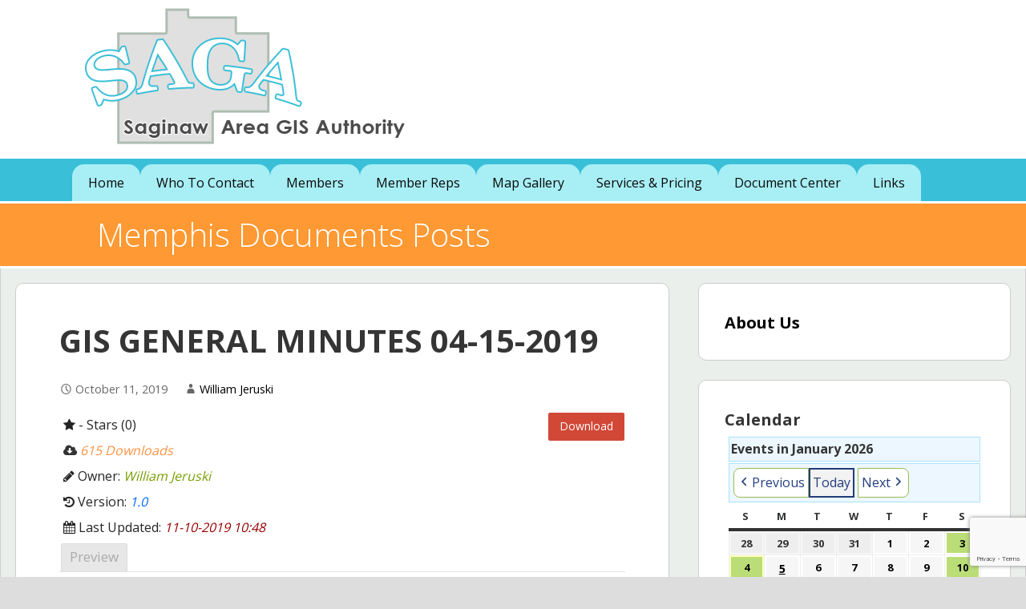

--- FILE ---
content_type: text/html; charset=utf-8
request_url: https://www.google.com/recaptcha/api2/anchor?ar=1&k=6LfCZMYZAAAAACvTVzAO30lDKvltTN9EMt4J1RJc&co=aHR0cHM6Ly93d3cuc2FnYWdpcy5vcmc6NDQz&hl=en&v=7gg7H51Q-naNfhmCP3_R47ho&size=invisible&anchor-ms=20000&execute-ms=30000&cb=4jqll2cdaky
body_size: 48180
content:
<!DOCTYPE HTML><html dir="ltr" lang="en"><head><meta http-equiv="Content-Type" content="text/html; charset=UTF-8">
<meta http-equiv="X-UA-Compatible" content="IE=edge">
<title>reCAPTCHA</title>
<style type="text/css">
/* cyrillic-ext */
@font-face {
  font-family: 'Roboto';
  font-style: normal;
  font-weight: 400;
  font-stretch: 100%;
  src: url(//fonts.gstatic.com/s/roboto/v48/KFO7CnqEu92Fr1ME7kSn66aGLdTylUAMa3GUBHMdazTgWw.woff2) format('woff2');
  unicode-range: U+0460-052F, U+1C80-1C8A, U+20B4, U+2DE0-2DFF, U+A640-A69F, U+FE2E-FE2F;
}
/* cyrillic */
@font-face {
  font-family: 'Roboto';
  font-style: normal;
  font-weight: 400;
  font-stretch: 100%;
  src: url(//fonts.gstatic.com/s/roboto/v48/KFO7CnqEu92Fr1ME7kSn66aGLdTylUAMa3iUBHMdazTgWw.woff2) format('woff2');
  unicode-range: U+0301, U+0400-045F, U+0490-0491, U+04B0-04B1, U+2116;
}
/* greek-ext */
@font-face {
  font-family: 'Roboto';
  font-style: normal;
  font-weight: 400;
  font-stretch: 100%;
  src: url(//fonts.gstatic.com/s/roboto/v48/KFO7CnqEu92Fr1ME7kSn66aGLdTylUAMa3CUBHMdazTgWw.woff2) format('woff2');
  unicode-range: U+1F00-1FFF;
}
/* greek */
@font-face {
  font-family: 'Roboto';
  font-style: normal;
  font-weight: 400;
  font-stretch: 100%;
  src: url(//fonts.gstatic.com/s/roboto/v48/KFO7CnqEu92Fr1ME7kSn66aGLdTylUAMa3-UBHMdazTgWw.woff2) format('woff2');
  unicode-range: U+0370-0377, U+037A-037F, U+0384-038A, U+038C, U+038E-03A1, U+03A3-03FF;
}
/* math */
@font-face {
  font-family: 'Roboto';
  font-style: normal;
  font-weight: 400;
  font-stretch: 100%;
  src: url(//fonts.gstatic.com/s/roboto/v48/KFO7CnqEu92Fr1ME7kSn66aGLdTylUAMawCUBHMdazTgWw.woff2) format('woff2');
  unicode-range: U+0302-0303, U+0305, U+0307-0308, U+0310, U+0312, U+0315, U+031A, U+0326-0327, U+032C, U+032F-0330, U+0332-0333, U+0338, U+033A, U+0346, U+034D, U+0391-03A1, U+03A3-03A9, U+03B1-03C9, U+03D1, U+03D5-03D6, U+03F0-03F1, U+03F4-03F5, U+2016-2017, U+2034-2038, U+203C, U+2040, U+2043, U+2047, U+2050, U+2057, U+205F, U+2070-2071, U+2074-208E, U+2090-209C, U+20D0-20DC, U+20E1, U+20E5-20EF, U+2100-2112, U+2114-2115, U+2117-2121, U+2123-214F, U+2190, U+2192, U+2194-21AE, U+21B0-21E5, U+21F1-21F2, U+21F4-2211, U+2213-2214, U+2216-22FF, U+2308-230B, U+2310, U+2319, U+231C-2321, U+2336-237A, U+237C, U+2395, U+239B-23B7, U+23D0, U+23DC-23E1, U+2474-2475, U+25AF, U+25B3, U+25B7, U+25BD, U+25C1, U+25CA, U+25CC, U+25FB, U+266D-266F, U+27C0-27FF, U+2900-2AFF, U+2B0E-2B11, U+2B30-2B4C, U+2BFE, U+3030, U+FF5B, U+FF5D, U+1D400-1D7FF, U+1EE00-1EEFF;
}
/* symbols */
@font-face {
  font-family: 'Roboto';
  font-style: normal;
  font-weight: 400;
  font-stretch: 100%;
  src: url(//fonts.gstatic.com/s/roboto/v48/KFO7CnqEu92Fr1ME7kSn66aGLdTylUAMaxKUBHMdazTgWw.woff2) format('woff2');
  unicode-range: U+0001-000C, U+000E-001F, U+007F-009F, U+20DD-20E0, U+20E2-20E4, U+2150-218F, U+2190, U+2192, U+2194-2199, U+21AF, U+21E6-21F0, U+21F3, U+2218-2219, U+2299, U+22C4-22C6, U+2300-243F, U+2440-244A, U+2460-24FF, U+25A0-27BF, U+2800-28FF, U+2921-2922, U+2981, U+29BF, U+29EB, U+2B00-2BFF, U+4DC0-4DFF, U+FFF9-FFFB, U+10140-1018E, U+10190-1019C, U+101A0, U+101D0-101FD, U+102E0-102FB, U+10E60-10E7E, U+1D2C0-1D2D3, U+1D2E0-1D37F, U+1F000-1F0FF, U+1F100-1F1AD, U+1F1E6-1F1FF, U+1F30D-1F30F, U+1F315, U+1F31C, U+1F31E, U+1F320-1F32C, U+1F336, U+1F378, U+1F37D, U+1F382, U+1F393-1F39F, U+1F3A7-1F3A8, U+1F3AC-1F3AF, U+1F3C2, U+1F3C4-1F3C6, U+1F3CA-1F3CE, U+1F3D4-1F3E0, U+1F3ED, U+1F3F1-1F3F3, U+1F3F5-1F3F7, U+1F408, U+1F415, U+1F41F, U+1F426, U+1F43F, U+1F441-1F442, U+1F444, U+1F446-1F449, U+1F44C-1F44E, U+1F453, U+1F46A, U+1F47D, U+1F4A3, U+1F4B0, U+1F4B3, U+1F4B9, U+1F4BB, U+1F4BF, U+1F4C8-1F4CB, U+1F4D6, U+1F4DA, U+1F4DF, U+1F4E3-1F4E6, U+1F4EA-1F4ED, U+1F4F7, U+1F4F9-1F4FB, U+1F4FD-1F4FE, U+1F503, U+1F507-1F50B, U+1F50D, U+1F512-1F513, U+1F53E-1F54A, U+1F54F-1F5FA, U+1F610, U+1F650-1F67F, U+1F687, U+1F68D, U+1F691, U+1F694, U+1F698, U+1F6AD, U+1F6B2, U+1F6B9-1F6BA, U+1F6BC, U+1F6C6-1F6CF, U+1F6D3-1F6D7, U+1F6E0-1F6EA, U+1F6F0-1F6F3, U+1F6F7-1F6FC, U+1F700-1F7FF, U+1F800-1F80B, U+1F810-1F847, U+1F850-1F859, U+1F860-1F887, U+1F890-1F8AD, U+1F8B0-1F8BB, U+1F8C0-1F8C1, U+1F900-1F90B, U+1F93B, U+1F946, U+1F984, U+1F996, U+1F9E9, U+1FA00-1FA6F, U+1FA70-1FA7C, U+1FA80-1FA89, U+1FA8F-1FAC6, U+1FACE-1FADC, U+1FADF-1FAE9, U+1FAF0-1FAF8, U+1FB00-1FBFF;
}
/* vietnamese */
@font-face {
  font-family: 'Roboto';
  font-style: normal;
  font-weight: 400;
  font-stretch: 100%;
  src: url(//fonts.gstatic.com/s/roboto/v48/KFO7CnqEu92Fr1ME7kSn66aGLdTylUAMa3OUBHMdazTgWw.woff2) format('woff2');
  unicode-range: U+0102-0103, U+0110-0111, U+0128-0129, U+0168-0169, U+01A0-01A1, U+01AF-01B0, U+0300-0301, U+0303-0304, U+0308-0309, U+0323, U+0329, U+1EA0-1EF9, U+20AB;
}
/* latin-ext */
@font-face {
  font-family: 'Roboto';
  font-style: normal;
  font-weight: 400;
  font-stretch: 100%;
  src: url(//fonts.gstatic.com/s/roboto/v48/KFO7CnqEu92Fr1ME7kSn66aGLdTylUAMa3KUBHMdazTgWw.woff2) format('woff2');
  unicode-range: U+0100-02BA, U+02BD-02C5, U+02C7-02CC, U+02CE-02D7, U+02DD-02FF, U+0304, U+0308, U+0329, U+1D00-1DBF, U+1E00-1E9F, U+1EF2-1EFF, U+2020, U+20A0-20AB, U+20AD-20C0, U+2113, U+2C60-2C7F, U+A720-A7FF;
}
/* latin */
@font-face {
  font-family: 'Roboto';
  font-style: normal;
  font-weight: 400;
  font-stretch: 100%;
  src: url(//fonts.gstatic.com/s/roboto/v48/KFO7CnqEu92Fr1ME7kSn66aGLdTylUAMa3yUBHMdazQ.woff2) format('woff2');
  unicode-range: U+0000-00FF, U+0131, U+0152-0153, U+02BB-02BC, U+02C6, U+02DA, U+02DC, U+0304, U+0308, U+0329, U+2000-206F, U+20AC, U+2122, U+2191, U+2193, U+2212, U+2215, U+FEFF, U+FFFD;
}
/* cyrillic-ext */
@font-face {
  font-family: 'Roboto';
  font-style: normal;
  font-weight: 500;
  font-stretch: 100%;
  src: url(//fonts.gstatic.com/s/roboto/v48/KFO7CnqEu92Fr1ME7kSn66aGLdTylUAMa3GUBHMdazTgWw.woff2) format('woff2');
  unicode-range: U+0460-052F, U+1C80-1C8A, U+20B4, U+2DE0-2DFF, U+A640-A69F, U+FE2E-FE2F;
}
/* cyrillic */
@font-face {
  font-family: 'Roboto';
  font-style: normal;
  font-weight: 500;
  font-stretch: 100%;
  src: url(//fonts.gstatic.com/s/roboto/v48/KFO7CnqEu92Fr1ME7kSn66aGLdTylUAMa3iUBHMdazTgWw.woff2) format('woff2');
  unicode-range: U+0301, U+0400-045F, U+0490-0491, U+04B0-04B1, U+2116;
}
/* greek-ext */
@font-face {
  font-family: 'Roboto';
  font-style: normal;
  font-weight: 500;
  font-stretch: 100%;
  src: url(//fonts.gstatic.com/s/roboto/v48/KFO7CnqEu92Fr1ME7kSn66aGLdTylUAMa3CUBHMdazTgWw.woff2) format('woff2');
  unicode-range: U+1F00-1FFF;
}
/* greek */
@font-face {
  font-family: 'Roboto';
  font-style: normal;
  font-weight: 500;
  font-stretch: 100%;
  src: url(//fonts.gstatic.com/s/roboto/v48/KFO7CnqEu92Fr1ME7kSn66aGLdTylUAMa3-UBHMdazTgWw.woff2) format('woff2');
  unicode-range: U+0370-0377, U+037A-037F, U+0384-038A, U+038C, U+038E-03A1, U+03A3-03FF;
}
/* math */
@font-face {
  font-family: 'Roboto';
  font-style: normal;
  font-weight: 500;
  font-stretch: 100%;
  src: url(//fonts.gstatic.com/s/roboto/v48/KFO7CnqEu92Fr1ME7kSn66aGLdTylUAMawCUBHMdazTgWw.woff2) format('woff2');
  unicode-range: U+0302-0303, U+0305, U+0307-0308, U+0310, U+0312, U+0315, U+031A, U+0326-0327, U+032C, U+032F-0330, U+0332-0333, U+0338, U+033A, U+0346, U+034D, U+0391-03A1, U+03A3-03A9, U+03B1-03C9, U+03D1, U+03D5-03D6, U+03F0-03F1, U+03F4-03F5, U+2016-2017, U+2034-2038, U+203C, U+2040, U+2043, U+2047, U+2050, U+2057, U+205F, U+2070-2071, U+2074-208E, U+2090-209C, U+20D0-20DC, U+20E1, U+20E5-20EF, U+2100-2112, U+2114-2115, U+2117-2121, U+2123-214F, U+2190, U+2192, U+2194-21AE, U+21B0-21E5, U+21F1-21F2, U+21F4-2211, U+2213-2214, U+2216-22FF, U+2308-230B, U+2310, U+2319, U+231C-2321, U+2336-237A, U+237C, U+2395, U+239B-23B7, U+23D0, U+23DC-23E1, U+2474-2475, U+25AF, U+25B3, U+25B7, U+25BD, U+25C1, U+25CA, U+25CC, U+25FB, U+266D-266F, U+27C0-27FF, U+2900-2AFF, U+2B0E-2B11, U+2B30-2B4C, U+2BFE, U+3030, U+FF5B, U+FF5D, U+1D400-1D7FF, U+1EE00-1EEFF;
}
/* symbols */
@font-face {
  font-family: 'Roboto';
  font-style: normal;
  font-weight: 500;
  font-stretch: 100%;
  src: url(//fonts.gstatic.com/s/roboto/v48/KFO7CnqEu92Fr1ME7kSn66aGLdTylUAMaxKUBHMdazTgWw.woff2) format('woff2');
  unicode-range: U+0001-000C, U+000E-001F, U+007F-009F, U+20DD-20E0, U+20E2-20E4, U+2150-218F, U+2190, U+2192, U+2194-2199, U+21AF, U+21E6-21F0, U+21F3, U+2218-2219, U+2299, U+22C4-22C6, U+2300-243F, U+2440-244A, U+2460-24FF, U+25A0-27BF, U+2800-28FF, U+2921-2922, U+2981, U+29BF, U+29EB, U+2B00-2BFF, U+4DC0-4DFF, U+FFF9-FFFB, U+10140-1018E, U+10190-1019C, U+101A0, U+101D0-101FD, U+102E0-102FB, U+10E60-10E7E, U+1D2C0-1D2D3, U+1D2E0-1D37F, U+1F000-1F0FF, U+1F100-1F1AD, U+1F1E6-1F1FF, U+1F30D-1F30F, U+1F315, U+1F31C, U+1F31E, U+1F320-1F32C, U+1F336, U+1F378, U+1F37D, U+1F382, U+1F393-1F39F, U+1F3A7-1F3A8, U+1F3AC-1F3AF, U+1F3C2, U+1F3C4-1F3C6, U+1F3CA-1F3CE, U+1F3D4-1F3E0, U+1F3ED, U+1F3F1-1F3F3, U+1F3F5-1F3F7, U+1F408, U+1F415, U+1F41F, U+1F426, U+1F43F, U+1F441-1F442, U+1F444, U+1F446-1F449, U+1F44C-1F44E, U+1F453, U+1F46A, U+1F47D, U+1F4A3, U+1F4B0, U+1F4B3, U+1F4B9, U+1F4BB, U+1F4BF, U+1F4C8-1F4CB, U+1F4D6, U+1F4DA, U+1F4DF, U+1F4E3-1F4E6, U+1F4EA-1F4ED, U+1F4F7, U+1F4F9-1F4FB, U+1F4FD-1F4FE, U+1F503, U+1F507-1F50B, U+1F50D, U+1F512-1F513, U+1F53E-1F54A, U+1F54F-1F5FA, U+1F610, U+1F650-1F67F, U+1F687, U+1F68D, U+1F691, U+1F694, U+1F698, U+1F6AD, U+1F6B2, U+1F6B9-1F6BA, U+1F6BC, U+1F6C6-1F6CF, U+1F6D3-1F6D7, U+1F6E0-1F6EA, U+1F6F0-1F6F3, U+1F6F7-1F6FC, U+1F700-1F7FF, U+1F800-1F80B, U+1F810-1F847, U+1F850-1F859, U+1F860-1F887, U+1F890-1F8AD, U+1F8B0-1F8BB, U+1F8C0-1F8C1, U+1F900-1F90B, U+1F93B, U+1F946, U+1F984, U+1F996, U+1F9E9, U+1FA00-1FA6F, U+1FA70-1FA7C, U+1FA80-1FA89, U+1FA8F-1FAC6, U+1FACE-1FADC, U+1FADF-1FAE9, U+1FAF0-1FAF8, U+1FB00-1FBFF;
}
/* vietnamese */
@font-face {
  font-family: 'Roboto';
  font-style: normal;
  font-weight: 500;
  font-stretch: 100%;
  src: url(//fonts.gstatic.com/s/roboto/v48/KFO7CnqEu92Fr1ME7kSn66aGLdTylUAMa3OUBHMdazTgWw.woff2) format('woff2');
  unicode-range: U+0102-0103, U+0110-0111, U+0128-0129, U+0168-0169, U+01A0-01A1, U+01AF-01B0, U+0300-0301, U+0303-0304, U+0308-0309, U+0323, U+0329, U+1EA0-1EF9, U+20AB;
}
/* latin-ext */
@font-face {
  font-family: 'Roboto';
  font-style: normal;
  font-weight: 500;
  font-stretch: 100%;
  src: url(//fonts.gstatic.com/s/roboto/v48/KFO7CnqEu92Fr1ME7kSn66aGLdTylUAMa3KUBHMdazTgWw.woff2) format('woff2');
  unicode-range: U+0100-02BA, U+02BD-02C5, U+02C7-02CC, U+02CE-02D7, U+02DD-02FF, U+0304, U+0308, U+0329, U+1D00-1DBF, U+1E00-1E9F, U+1EF2-1EFF, U+2020, U+20A0-20AB, U+20AD-20C0, U+2113, U+2C60-2C7F, U+A720-A7FF;
}
/* latin */
@font-face {
  font-family: 'Roboto';
  font-style: normal;
  font-weight: 500;
  font-stretch: 100%;
  src: url(//fonts.gstatic.com/s/roboto/v48/KFO7CnqEu92Fr1ME7kSn66aGLdTylUAMa3yUBHMdazQ.woff2) format('woff2');
  unicode-range: U+0000-00FF, U+0131, U+0152-0153, U+02BB-02BC, U+02C6, U+02DA, U+02DC, U+0304, U+0308, U+0329, U+2000-206F, U+20AC, U+2122, U+2191, U+2193, U+2212, U+2215, U+FEFF, U+FFFD;
}
/* cyrillic-ext */
@font-face {
  font-family: 'Roboto';
  font-style: normal;
  font-weight: 900;
  font-stretch: 100%;
  src: url(//fonts.gstatic.com/s/roboto/v48/KFO7CnqEu92Fr1ME7kSn66aGLdTylUAMa3GUBHMdazTgWw.woff2) format('woff2');
  unicode-range: U+0460-052F, U+1C80-1C8A, U+20B4, U+2DE0-2DFF, U+A640-A69F, U+FE2E-FE2F;
}
/* cyrillic */
@font-face {
  font-family: 'Roboto';
  font-style: normal;
  font-weight: 900;
  font-stretch: 100%;
  src: url(//fonts.gstatic.com/s/roboto/v48/KFO7CnqEu92Fr1ME7kSn66aGLdTylUAMa3iUBHMdazTgWw.woff2) format('woff2');
  unicode-range: U+0301, U+0400-045F, U+0490-0491, U+04B0-04B1, U+2116;
}
/* greek-ext */
@font-face {
  font-family: 'Roboto';
  font-style: normal;
  font-weight: 900;
  font-stretch: 100%;
  src: url(//fonts.gstatic.com/s/roboto/v48/KFO7CnqEu92Fr1ME7kSn66aGLdTylUAMa3CUBHMdazTgWw.woff2) format('woff2');
  unicode-range: U+1F00-1FFF;
}
/* greek */
@font-face {
  font-family: 'Roboto';
  font-style: normal;
  font-weight: 900;
  font-stretch: 100%;
  src: url(//fonts.gstatic.com/s/roboto/v48/KFO7CnqEu92Fr1ME7kSn66aGLdTylUAMa3-UBHMdazTgWw.woff2) format('woff2');
  unicode-range: U+0370-0377, U+037A-037F, U+0384-038A, U+038C, U+038E-03A1, U+03A3-03FF;
}
/* math */
@font-face {
  font-family: 'Roboto';
  font-style: normal;
  font-weight: 900;
  font-stretch: 100%;
  src: url(//fonts.gstatic.com/s/roboto/v48/KFO7CnqEu92Fr1ME7kSn66aGLdTylUAMawCUBHMdazTgWw.woff2) format('woff2');
  unicode-range: U+0302-0303, U+0305, U+0307-0308, U+0310, U+0312, U+0315, U+031A, U+0326-0327, U+032C, U+032F-0330, U+0332-0333, U+0338, U+033A, U+0346, U+034D, U+0391-03A1, U+03A3-03A9, U+03B1-03C9, U+03D1, U+03D5-03D6, U+03F0-03F1, U+03F4-03F5, U+2016-2017, U+2034-2038, U+203C, U+2040, U+2043, U+2047, U+2050, U+2057, U+205F, U+2070-2071, U+2074-208E, U+2090-209C, U+20D0-20DC, U+20E1, U+20E5-20EF, U+2100-2112, U+2114-2115, U+2117-2121, U+2123-214F, U+2190, U+2192, U+2194-21AE, U+21B0-21E5, U+21F1-21F2, U+21F4-2211, U+2213-2214, U+2216-22FF, U+2308-230B, U+2310, U+2319, U+231C-2321, U+2336-237A, U+237C, U+2395, U+239B-23B7, U+23D0, U+23DC-23E1, U+2474-2475, U+25AF, U+25B3, U+25B7, U+25BD, U+25C1, U+25CA, U+25CC, U+25FB, U+266D-266F, U+27C0-27FF, U+2900-2AFF, U+2B0E-2B11, U+2B30-2B4C, U+2BFE, U+3030, U+FF5B, U+FF5D, U+1D400-1D7FF, U+1EE00-1EEFF;
}
/* symbols */
@font-face {
  font-family: 'Roboto';
  font-style: normal;
  font-weight: 900;
  font-stretch: 100%;
  src: url(//fonts.gstatic.com/s/roboto/v48/KFO7CnqEu92Fr1ME7kSn66aGLdTylUAMaxKUBHMdazTgWw.woff2) format('woff2');
  unicode-range: U+0001-000C, U+000E-001F, U+007F-009F, U+20DD-20E0, U+20E2-20E4, U+2150-218F, U+2190, U+2192, U+2194-2199, U+21AF, U+21E6-21F0, U+21F3, U+2218-2219, U+2299, U+22C4-22C6, U+2300-243F, U+2440-244A, U+2460-24FF, U+25A0-27BF, U+2800-28FF, U+2921-2922, U+2981, U+29BF, U+29EB, U+2B00-2BFF, U+4DC0-4DFF, U+FFF9-FFFB, U+10140-1018E, U+10190-1019C, U+101A0, U+101D0-101FD, U+102E0-102FB, U+10E60-10E7E, U+1D2C0-1D2D3, U+1D2E0-1D37F, U+1F000-1F0FF, U+1F100-1F1AD, U+1F1E6-1F1FF, U+1F30D-1F30F, U+1F315, U+1F31C, U+1F31E, U+1F320-1F32C, U+1F336, U+1F378, U+1F37D, U+1F382, U+1F393-1F39F, U+1F3A7-1F3A8, U+1F3AC-1F3AF, U+1F3C2, U+1F3C4-1F3C6, U+1F3CA-1F3CE, U+1F3D4-1F3E0, U+1F3ED, U+1F3F1-1F3F3, U+1F3F5-1F3F7, U+1F408, U+1F415, U+1F41F, U+1F426, U+1F43F, U+1F441-1F442, U+1F444, U+1F446-1F449, U+1F44C-1F44E, U+1F453, U+1F46A, U+1F47D, U+1F4A3, U+1F4B0, U+1F4B3, U+1F4B9, U+1F4BB, U+1F4BF, U+1F4C8-1F4CB, U+1F4D6, U+1F4DA, U+1F4DF, U+1F4E3-1F4E6, U+1F4EA-1F4ED, U+1F4F7, U+1F4F9-1F4FB, U+1F4FD-1F4FE, U+1F503, U+1F507-1F50B, U+1F50D, U+1F512-1F513, U+1F53E-1F54A, U+1F54F-1F5FA, U+1F610, U+1F650-1F67F, U+1F687, U+1F68D, U+1F691, U+1F694, U+1F698, U+1F6AD, U+1F6B2, U+1F6B9-1F6BA, U+1F6BC, U+1F6C6-1F6CF, U+1F6D3-1F6D7, U+1F6E0-1F6EA, U+1F6F0-1F6F3, U+1F6F7-1F6FC, U+1F700-1F7FF, U+1F800-1F80B, U+1F810-1F847, U+1F850-1F859, U+1F860-1F887, U+1F890-1F8AD, U+1F8B0-1F8BB, U+1F8C0-1F8C1, U+1F900-1F90B, U+1F93B, U+1F946, U+1F984, U+1F996, U+1F9E9, U+1FA00-1FA6F, U+1FA70-1FA7C, U+1FA80-1FA89, U+1FA8F-1FAC6, U+1FACE-1FADC, U+1FADF-1FAE9, U+1FAF0-1FAF8, U+1FB00-1FBFF;
}
/* vietnamese */
@font-face {
  font-family: 'Roboto';
  font-style: normal;
  font-weight: 900;
  font-stretch: 100%;
  src: url(//fonts.gstatic.com/s/roboto/v48/KFO7CnqEu92Fr1ME7kSn66aGLdTylUAMa3OUBHMdazTgWw.woff2) format('woff2');
  unicode-range: U+0102-0103, U+0110-0111, U+0128-0129, U+0168-0169, U+01A0-01A1, U+01AF-01B0, U+0300-0301, U+0303-0304, U+0308-0309, U+0323, U+0329, U+1EA0-1EF9, U+20AB;
}
/* latin-ext */
@font-face {
  font-family: 'Roboto';
  font-style: normal;
  font-weight: 900;
  font-stretch: 100%;
  src: url(//fonts.gstatic.com/s/roboto/v48/KFO7CnqEu92Fr1ME7kSn66aGLdTylUAMa3KUBHMdazTgWw.woff2) format('woff2');
  unicode-range: U+0100-02BA, U+02BD-02C5, U+02C7-02CC, U+02CE-02D7, U+02DD-02FF, U+0304, U+0308, U+0329, U+1D00-1DBF, U+1E00-1E9F, U+1EF2-1EFF, U+2020, U+20A0-20AB, U+20AD-20C0, U+2113, U+2C60-2C7F, U+A720-A7FF;
}
/* latin */
@font-face {
  font-family: 'Roboto';
  font-style: normal;
  font-weight: 900;
  font-stretch: 100%;
  src: url(//fonts.gstatic.com/s/roboto/v48/KFO7CnqEu92Fr1ME7kSn66aGLdTylUAMa3yUBHMdazQ.woff2) format('woff2');
  unicode-range: U+0000-00FF, U+0131, U+0152-0153, U+02BB-02BC, U+02C6, U+02DA, U+02DC, U+0304, U+0308, U+0329, U+2000-206F, U+20AC, U+2122, U+2191, U+2193, U+2212, U+2215, U+FEFF, U+FFFD;
}

</style>
<link rel="stylesheet" type="text/css" href="https://www.gstatic.com/recaptcha/releases/7gg7H51Q-naNfhmCP3_R47ho/styles__ltr.css">
<script nonce="q0JmbWvgnAn5LP_UTTqBlg" type="text/javascript">window['__recaptcha_api'] = 'https://www.google.com/recaptcha/api2/';</script>
<script type="text/javascript" src="https://www.gstatic.com/recaptcha/releases/7gg7H51Q-naNfhmCP3_R47ho/recaptcha__en.js" nonce="q0JmbWvgnAn5LP_UTTqBlg">
      
    </script></head>
<body><div id="rc-anchor-alert" class="rc-anchor-alert"></div>
<input type="hidden" id="recaptcha-token" value="[base64]">
<script type="text/javascript" nonce="q0JmbWvgnAn5LP_UTTqBlg">
      recaptcha.anchor.Main.init("[\x22ainput\x22,[\x22bgdata\x22,\x22\x22,\[base64]/[base64]/UltIKytdPWE6KGE8MjA0OD9SW0grK109YT4+NnwxOTI6KChhJjY0NTEyKT09NTUyOTYmJnErMTxoLmxlbmd0aCYmKGguY2hhckNvZGVBdChxKzEpJjY0NTEyKT09NTYzMjA/[base64]/MjU1OlI/[base64]/[base64]/[base64]/[base64]/[base64]/[base64]/[base64]/[base64]/[base64]/[base64]\x22,\[base64]\\u003d\\u003d\x22,\x22XsKew4oaw6fChcO0S8O+wqF+OsKtOMK1eWpww7HDrwXDnsK/wpbCik3Dvl/DoBoLaBkHewA4bcKuwrZSwoFGIxsPw6TCrRl7w63CiUZpwpAPGWLClUYxw4fCl8Kqw7toD3fCmE/Ds8KNKMKpwrDDjFoFIMK2wozDrMK1I1Ifwo3CoMObTcOVwo7Dmx7DkF0BfMK4wrXDqcO/YMKWwpNFw4UcOF/CtsKkGQx8KifCt0TDnsKEw67CmcOtw6nCmcOwZMKqwoHDphTDpCTDm2I/woDDscKtcsK7EcKeJHkdwrMSwoA6eALDggl4w47CmjfCl0h2wobDjSzDt0ZUw5jDsmUOw4gBw67DrCPCmCQ/w6XCmHpjK1ptcVTDmCErK8OOTFXCqMOKW8OcwqFEDcK9wq3CjsOAw6TCoS/CnngBFiIaEnc/w6jDhhFbWC/Cu2hUwpDCksOiw6ZiKcO/[base64]/DlyLDkkvCl8Omwr9KFR7CqmMIwpxaw79Yw7FcJMOtHx1aw7XCuMKQw63CkzLCkgjCm3fClW7CmCBhV8O7A0dCB8KSwr7DgQkBw7PCqijDgcKXJsK0FUXDmcKVw7LCpyvDujI+w5zCngMRQ3NNwr9YK8OZBsK3w5nCpn7CjVrCj8KNWMKBPxpedBwWw6/DrMKbw7LCrWV6WwTDtjI4AsO/TgF7dzPDl0zDshoSwqYZwooxaMK8woJ1w4U7wpl+eMOLeXE9Jg/CoVzCkSUtVwApQxLDrsKOw4k7w7DDs8OQw5tIwoPCqsKZDhFmwqzChCDCtXxgccOJcsKGwprCmsKAwqbCsMOjXWrDrMOjb07DtiFSQWhwwqd9wpokw6fCtcKkwrXCscKtwrEfTg3Ds1kHw5XCgsKjeTR4w5lVw45Nw6bCmsKCw6rDrcO+RQ5Xwrw5wp9caTPCncK/w6YVwox4wr9oQQLDoMK/FDcoMSHCqMKXLcOcwrDDgMOUSsKmw4IZKMK+wqwtwofCscK4XXNfwq0Jw7VmwrEpw4/DpsKQWcK4wpBycR7CpGMnw44LfRY+wq0jw4bDgMO5wrbDsMK0w7wHwrtdDFHDgsKMwpfDuFnCisOjYsKvw5/ChcKnW8KXCsOkbzrDocK/bXTDh8KhLsObdmvClsOQd8OMw6p/QcKNw4nCuW17wo46fjsmwqTDsG3DqcOXwq3DiMKxKx9/[base64]/WMKaO8OZwrgrw4jDs8KQb8KEecKCb8O6EWoqwqDCkcK0MVrCsWTDmsKrcnImRhI0DT3CssO/acOnwod/HsKVw6tqPCXCnw3Co1TCsSDCjcOQeT/Dh8OuI8Ksw5oiYMKAGS3CmcOOLzJlbMKUDRhYw5REc8K2RAHDisOfwrvCnjhFYcKoABAwwqMjw4fCvMOuPMKQQMO5w41ywqnDo8KYw4jDkHk1L8ORwoYawrnDjUEBw6vDrRDCjMOUwp4wwpnDsRjDsWN6wohzQ8Kbw7/CuXvDpMKSw6XDnMOxw40/M8OcwodiHcKRQcKpQsKVwpDDrQwgw7BgUHcdWE0Rdx/[base64]/wrUSK3vCowPDujwEB8K/[base64]/CsRoPwpUCWEXCt3pOwqfCt8OVVi3CgcO+RcOSw7/[base64]/[base64]/CqjglXlDDhMKDw7p9MmYvw5vDuU/Cg8Ktw593w5vCtAvDsjlOc0jDoW/DtkkTEm3CjzXCrsK5wq7CusKnw5sJSMO6UcOBw4zDsyjDjAnChBHCnTvDhn/[base64]/CiC4AZG9VwpnDgMO6KcK5w7gEw7zCo3jCtsO6H0TCscOTwp3ClFo1w7xYwrXCmk/DtcOJwqAtwqEpEgDDqHHCtcODw6g9wobCnsK+wrrCh8KnTAE0wrbDqRsrCnPCucK/OcKkPsK+wr5VQsKxN8Kdwrw6NFFjPThDwofDsF3CgGUqIcOURE3Dq8KkCk/[base64]/[base64]/CvMOvUsOHdsOVOngow4LDrcKCQXhwXMKZwo9uwpTDsXLDuH/DpMOBwrcQZ0U0ZHYUw5Zbw5J6w55Cw6ReEV0LI0jCrAdtwoxOwqFVw5LCrcOCw5LDhyLCiMK+NhjCmz7DocKiw5lEwqsUHB7ChsK3R19FFmpYIAbDn3h0w6HDosOZGcO+CsKhewJyw50pwoTCusOLwrdzTcOUw4t/U8O7w70iw60fJjUZw5DCs8OtwrbCicKFfcO1w58ywonDpMOVwqRgwoMDwqvDpU0wTBjDl8KSacKkw4YdQ8OdTcKVfz3DnMOzBUE9wo7Cr8KsesK4A2bDgRrCo8KiY8KCNMKRdsOtwooIw53Dg2lcw6EffMO/[base64]/Cpk4dGTJQNcKww7rCgxXDt8KOB1cKwoo6woLCtWFdFsKLBSrDggcjw7fCvm8SbMOyw7/[base64]/CuTXCt8KTHxxHGUMZZ01ew7dRw4dWw7nCm8KawqFSw7fDsGzChSjDsxs6J8OtFgJ/[base64]/wqnCuwjCssOXdsO5w5LDuMOSUDPDnzXDoMKuwpQXcBcVw459w7xXw5fDjEvDmzR0PMOWVjEMwqjCgDLClsOEKMKlBMOGGcKyw47CksKew6dCLDZuw5TDl8Ovw6/DicK6w6s0ecKTVsOZw6pnwoLDg2bCoMKdw4fCo3vDrVJgKAnDqsKyw6EDw5DCnRjCv8ORZcKrMcK+w4DDicOSw4JnwrbCuCvDssKbw5rCjFbCs8ONBMOFJsOMQhjCsMKAQMK+Gn1SwrFiwqDDnV/DvcOfw6lAwpAjc1R+w4HDisO3w53DkMObw5vDvsKrw7MdwqRpPsKDTsOvwq7DrsKhw5vDh8OWwr8Nw7/DoB9TaWkHdcOAw4Icw4bCnG7CoS/[base64]/ClsKPZsOlw4PDgWHDiW7Cl8K0PsK/MytLw4PDuMKkwpHCmhM5w6/DvcKpwrcVCcK+RsOGMsO4DAlIZMKYw43CrQx/eMOnCy0/USTCj3HDpsKoFG1uw6LDpXF1wr1lGgzDvSZywrbDogPCknM+YHNLw5DCpmZAZ8KpwqQaw4XDiAUnw5jCmUpSV8OQDcOKHcKtL8ORNx3DpydfworCgGHDg3ZbQcOAwog6wrzDn8KIBsORBHLDlMOHUsOnTMKKw7DDtMOrGh1gN8Odw4zCp3TDkVJRwpoTEsOhwpjDtcK/QD8iccKGw7/[base64]/Ckm3CoMOuwpMmwqRewoZlwpzDqwPDuVjDniLCrBvDqsOrecOvwpfCq8Ouw7vDusOcw4nDnVAvJMOmYVHDuw4xw6vChGNPw5hUM0nCmR7ClHHCu8OpaMOYB8OmQ8O9TThGGVUTwp9/DMK/w5XCuHAIw7UFw6vDvMKePsKDw59Ww7PDuC7CliMbVwHDjRbDsTMkw5J6w4N+cUjCgsOWw73CiMKYw6kOw6XDtcONw6JZwrQFbsObKMOnSMKka8Ovw4bCtcOIw5HDrMKuCEF5CBR5w7jDhsKtEATDj3Q4EsKlasORw4TCgcK2QMO9RMK/wqnDlcO8wonCjMO4CywMw5YXwqlALsOoHMK/UcOuw6ZYa8KoAFLCgWrDnsK4wqkJU1/CgRvDq8KAecO0fsOSK8OLw6B2K8KrVBA0cynDtmLDj8KDw7B2JlbDmTBIVz5HDRIYG8OEwo/CmcOMe8OuZUQPEW/Dr8OLR8O/HMKuwpIrf8O4wo1NGsKMwpobdytXLnouL2Y2asOeKnHCk0nCqQcyw6FAwrfCpsOaOmIxw5JuX8KRwoXDkMKrw7nCncKCw5LDucKoD8ObwosdwrHCjkjDqcKvbsO6X8OAFC7DlUlTw50YesKGwonDh04ZwocFXcO6LSjDo8Kvw65owq3DhkQZw6DCtn86w5/DiRYQwoEhw41/JWHCqsOtP8OJw6AzwrLCksKcwqfDm2PDj8K5NcKJw7LCk8OFUMOSwrfChVHDqsOwT0fDrHYtesOdwrzDvsKpBx0mw4Zmw7BxOiE+H8O8wrnCs8KpworCnm3ChcOww5JGGDfCocK0YMKEw5rCiiENwo7CicO1wpkBWMOrw4Bhc8KaaivClsK7JSrCnF3CknLDkj/DgcOfw6AxwojDgglAE2Vew5bChmLDkBQ/EV4HKsOmTMK0SVLDiMODeEtLfzPDsF/DicK3w4oMwpTCl8KVw6wZw7E3w5rDjBrDlsOTEH/ComnDqW8YwpLCk8KuwqEyBsK4w7TCngJhw4PDqcOVw4MzwoLDt1ZvIcKQZTbCjsOSZsOzw7Blw6E/T1HDmcKoGzHClmdZwo4wHcK4wrnCohXCjcKvwpFHw7zDtCkRwp4/w4LDjxnDhA3Dv8KpwrzCoTHDocO0wp/Cv8Kdw505w43Cu1B8Dn0Vw7tMZMO9R8KDNcKUwqUgSz/CrljDtBXDq8KEDUHDp8KYwqnCsRs0w4jCncOTGgfCtHtCQ8KpbAnDjRUlNw1JMMOyIUQ/ZUrDk1LDjknDvMORw7bDtsOgf8OlOW/DjcKqZEZ2H8KZw5cqBxrDsEl7DMK7w5vCj8OiesONwpPCr3nCpMOtw60TwoXDhQ/Dj8Orw6xmwrETwqfDrcKvOcKCwptVwpHDvmjDoh1gw4DDvQLCoSfDusOsUMO1cMOAI2Nhw791woowwpLDuQ9ZTiknwq9yD8KVP0YqwoPCu0YsES/CisOCRsOZwqwQw5rCqcOua8Odw7DDqcOLaVLDgsKmVsK3w4rDvFwRwog8w6/[base64]/[base64]/DtHnCtg7CuMONw6bCtnM5OXrCrGQTw6rDhcKeJ05yGWbDhj4lV8KKwr/Cq0PCsAHCg8OxwpLCoS7CsmXCssOzw4TDncOwVMObwotJLXciY2jDmGTCvjVuw5HCtcKRfhoCAcOew5XCtl/CkCVswrTCum5zacKWLlbCgXHCocKSNcO7HDbDmsO4TsKTIsO5w4HDqzksCAPDtEAkwqBkwqLDssKJQ8KYScKTNMKOw6zDj8KCwoxCw4pWw7nDgmzDjj0fXRR+w5w/woTCt0hKC0cRXDlCwoUaaGZ9CcOAwpHCqXrCiCIpN8O4w6JQwoEJwrvDgsOgwo00CGfDrcOxI2DCi0wVwpUNwovCv8O/IMK3wrNTwrTCikNNHMO1w4XDqHjDhDLDi8K0w65nwoRGEFdjwoPDp8KLw7bCsBBawovDq8KLwoVvcmRtwp/DjxvCoCNLw7nDsiTDlXB1w5nDgh/Cq18Sw6LCoR/CgMOCKsOtBcKLwrHDtQjCo8OnKMOMUntMwrbDlH3CjcKow6rDn8KCf8OUwpDDoH8aBMKcw4nCpsKkUMOTw7HCvsOhHcKQwptRw5Baah03U8KMGMKcwr1TwrI0w5pCfnNpCDjDhxLDlcOywo8/[base64]/DohpfDAIewprCm8ORV2XDuMK2woZRDMKaw7kZw5bCugnCiMK/dwNJPgUkWsK1Y3oMw7bCnifDtX3CkWjCs8K6w7PDhml1WBQaw7/Di051wqFsw4AVEMOZRQjDmMKUV8ObwpZPb8OnwrjCh8KoQRrCh8KHwp4Ow7/CosO4EzoyVsK2w4/CucOgwoQkBgphFBswwprCqsKxw7vDpMK3UsKhLcOUwrzCmsOeXnIcwrlfwqF/YXRUw6LDuhnCnAhucMO+w4UUClUvwrPDo8K6RXjCrFFXImYXE8K5csOfw7/Dk8OMw6kaD8OPwqrDlsO0wqcyMEIWRsK3w5JSYcKzIz/CtEHDinUWcMK8w6LCkU0/Q1EBwrvDsG8RwpbDrmg9ZF0jLMO8HSYGw7DCp1zDkcK6Q8KMwoDCmVkdw79qRXcuYxTCq8O7wo1hwrHDlsOhZ1RLZcKSagDCsU/DssKLPGVRFmXCoMKkPQVDciZRw64ew7vDp2LDq8KFH8O2aRbCrMODaHTDrsKeAkc1w63CmwHDlsKHw7TCmsKqwqgsw6XClsOSeAbDv2/DrX0mwqMfwpzDjhVgwpDCjAPDhUJfw7bDrHs7H8O3wo3CiQrChWFawrAbwovCv8KYw6MaC0dNfMKvOMKAdcOLwrVXwr7Co8Oqw6JHBF4aTMKzOllRC0cxwpvDpgDCtSZTXB48w7/ChjlXw5/CsHZcwrjDhSnDr8KWf8K+Bw4owqHCi8KlwojDq8Omw43Dr8OswoHCgsKkwrjDl27DpmASw6pKwpDCk2XDusKtXmcLEkojw6JeYX5Bw5RuAsOVaT4LSRXDnsK9w7jDocOtwr0sw5IhwopnQB/DjULCocOacCw4wqxrc8O+b8KMwpAxTcKPwqouwoxlCVZvw5wnwohlY8KHfj7ClmjCtn5gw4zDs8OCw4DChsK+wpLDlCXCjznDgMOcSsOIw57CpcKCBsKlw7/ClhdwwpYoKcK3w70lwp1IwqbCgcKTMcKgwrxFwpgrRzTDiMOZwr3DkRAuwrbDgsO/PsOrwogbwqHDt3XCt8KEwoLCpcOfDQ3DhA7DusOSw4gfwoTDk8KPwqBuw58WKlHDmUXCjnPCp8OVHMKNw7MoLzTDrMOFwrlLCEjDlsKSw5vCg3jCkcOQwoXCnsONTTkocMKbVD7Cr8OjwqEHdMKYw7hzwp8kw6LCusO/GUXCnMK/anAwdMODw6lEVlN3Tl7CiljCgncLwo0pwqZeDT0xUsOewrN+MA3CgRDDqmw3wpFsXRTCtcOUIVLDi8OjeXLCncKBwqFPB3t/aCwlLD3CrMKxw6XDvGTCjMOWVMOjw7wlwr8GaMORw5E+wp/[base64]/H8KEwp/DvcORwpslYUPCs0zCtBc4woErw5LCsMKmXW/DlsOFFVHDtcO3RsKWWRjCtilqw5UPwpbCjD5qMcO+Ml0Awr4BLsKsw4LDjk/[base64]/[base64]/DtXvDhjoZcXLDth1sXcK4JsOwc0XCosOkwoTDg3vCpcOJw5dndC10wpx1w43CgElUw4rDtnMnWGfDh8KrLxJGw71Hwpcjw5PDhS4iwq/DjMKJCxM9MyhZw6ESw43ColMjZ8KrdwYmwr7CpcKTesKIIlnDlMKIJMKowqXDuMKZMTBdc0YXw5nDvwATwpHDsMOQwqrCgMObDiLDjmhKd1ggw6DDmsKdSjVGwp7CsMK8UGAWRcKfKUh9w7kOwo8XHMODw7tMwr/CiAHDi8O4G8OwIVgVPkUVWcOqw40QT8K6wpUMwot0U0Ywwq3Dv2Nbw5DDj2XDpcKCM8K2wppPRcKuHMOvdMOUwoTDv01KwqfCosOBw5oSw7jDvcOIw4/Cp3jCgcOkw4wUDSvDrMO4bQJ8H8Kbwphmw5MwXCh5wokWwrplXzTDnAoRIcKLI8O1VsOYwoIZw4lTwpLDg2B9RWjDtkA0w69zBjVSM8KHw6PDrDVIZ1bCvh3Do8O3FcOTw5PDh8OSdzgTNy8KVxvDlkXCv1nDmS1Fw458w6ZawrZBdjYrL8KdVTZDw4JoPC/CicKpJCzCjsOEVcKvMcOjw4/CisKgwppnw4F3wr1pbcOgRMOmw4HDqsObw6EiH8Kswq9GwpHCicOGB8OEwoMcwrs8QlBWJDhSwojCuMK1XcK+w6ENw7/DscK2GcONw5/CkDrCmDDDlkZnwpYOH8K0wqvDvcK+wpjCqhzDnzUSQ8KnYCsaw4rDqcOvYcOCw4gqwqFCwqfDrFXCucO3OsOUZ3hPwplAw5kPbHEew65Gw7vCmBInw5NWZcOpwp7DjsOiwptqf8K+cg9Xw58pcsO4w7bDpFzDm1glCCdJwowkwqjDl8K6w4/DrMKww5/DksKIccOKwrLDom8nMsKKScKXwpJaw7PDj8KZUX3DrcOIFgXCq8OlS8ONDChCw4XCrgDDq0vDv8Ohw6rDvMKXW1BGecOLw45me0xCw5XDqSpLdsKtw4HCocK3CEjDq29gRwHChyXDv8Kiw5LCugDCkMKYw4zCvHfClgrDrFgNQsOkD1MhHl/[base64]/DjWzClcKQfcKDw5TDqkfClGPDrMOMw5DDrx5qHMK6BH3CpBfDnsObw4XDuTZndlbCqH7DtcKjKsKuw6fDogjCiVjCoVdEw77Ct8KWVFTCiRsXeR/[base64]/DtklQG8KuAhhdB8KfNcKaalIPKAocWsKew7sgw6JHw6XDn8K0NcO+woMSw6rDhFQ/w5lDTsKUwowQSUE9w68iSMOgw7hzG8Knw6TDosO4w5gBwrgCwrR5XW4JN8ONw7UrE8KbwpfDnMKHw7ZGBcKFBhkpwoghasKVw5zDgA4twrvDgGMPwoE3w7bDmMOmwr/DqsKKw57DgFpMwrbCqyAJOiLCl8K6wohjFBhaUFrCsR7Dp19VwrZSwoDDvUUjwqLCnTvDm0HCqMK/OzbCpWfDhCYGdBHCicKXSlBMw7TDvFHCmDTDu0paw6DDlsOYwrfDrzJ7wrUuTsOPGcOIw5/ChcOwUsKoU8OrworDqsK+d8OcCsOiPsOGwqHCrsKUw4UAwq3DuDI9w7w/w6Qjw6U5wrLDmxLDqDXClsOVwpLCsDgKw77DusO2ZjJ9wpLCpGLCpzDCgDjDnFQTw5Iiwqkvw4sDKid2O3RXMMOQO8KAwo8Qw7PDsA9TcWY6woLCq8KjL8O3VxIfwqrCrsOAw63DusOcw5giwrnCgsOFH8KWw57CrcO+NQcjw5rCrmzCnxXCmk/[base64]/CjUbCglgbw4HDtiFcZMKVwq/CqWttw4AiNcKjw4gLGy13WAZAYcKJRnEvTcOkwp0PVWZiw4JPwonDv8K4TsOCw4DDrxHDrsKaEsKQwqAWbsKtw6FLwo0ESsOHZMO7SGHCo3HDolXCjMK2UMOSwqQEQ8K0w7U+dMOiLsOwTCfDlMOKDj7Cmh/CtcKfWjHDhiJpw7Ybwo3Cm8KNGgjDosKkw6tGw7zDm13DtT3DkMKeH1AYX8OoNsOswojDpsKUbMOLdSxJOyYVwo/[base64]/Dk8OBwpJrwoPDkB3DscO6w705XcOkDG3DvMK3wo5ZB8K2OcK9w5FYw5Z/[base64]/Cr1Y4F8K6w7scUMKpZBl3WMOPw5DDlcOhw7LCuGPChsK3woTDvn3Cu1PDoATDoMK3J1PDqxnCuTTDmhxMwrJwwqpIwrDDkTwdwoPCtHVNw6zDnhXCklHCojHDksKnw6g2w43DrcKPMTLCrnPDnwUaH3nDusO8wo/CvsO8EsKdw5wRwqPDrTwDw57CvHd9Y8OWw4bCg8KGHcKawoQrwr/DnsO5X8KAwr/CuXXCv8O+JTxuLhdVw6LCsRzCtsKrwr94w7PDkMKhwr7CisKAw4gtBH0VwrozwpZ2LgUMXcKMLUXCnQ1MR8Ocwroyw6lVwp/[base64]/Cl8Kjw6zDuAbCnsOIJsKXwqZYKhsMVQNxLmJZwr7CicKTXklzw6zDhSolwpRFYMKUw6zCnsKqw4rCtH48cnoPcm0PFW9lw5bDnT8SAMKmw54Hw5LDmxFge8O/JcKwfcKxwoHCgMKAWUsefkPDmTc7N8KONTnDln0AwrLDscOzcsKUw4XDtXXCmsK/woZ2woxcFsKHw6rCiMOUw413w5DDosKEwrDDngvCvAnCtmjCisKhw7vDiz/[base64]/L8KTWcKzXMOgwr4WJhXDq1LDhhoqwrZtwowfBXYnKsKpFMOjMsOMXMOMacOswqnCs1zCucKvw65OcMK7acK3wo4dd8KwYsOnw67DlUJHw4ItRw/DtcK2S8OvDsObwp5Rw5PCg8ObGUUcecKacMKYVsK0cT4+YcKLw7PCkhDDjsOpwo1WOcKEEQ4ca8OOwozCvMOoEsO/w5hBV8OHw4oOUFDDiQjDusOgwopjaMO0w7U5M1xbw6AVDsODPcOKwrUWJ8KUOTZLwr/CjcKEwrZSw7/DnsKSKEfCvUjCkUQIYcKuw40rwo/DtVxjQ0Y+HVwOwrsYDnNaDsOVGW1BFFHCpcOuH8K2wqjCj8Oaw7DDtF4AF8KOw4HDrBtuYMOPw7sFP0zCoj5kamU8w53DlsOVwqnCgmzDiStTO8KXXkspwrrDhnJewoHDlzXCr3dqwrDCrhAdGmXDimF0woDDs2rCisKGw5gYSMKYwqBgJz/DuznCvkkdcMOvw550DMKqHlIsbzZkIUvDkEp+Z8OGF8Kmw7cUCEIiwogRwqDCkHhcO8OucMKlXi7Diw1VZMOSw5XCksK9F8KKwo0iw7nCsihJIntlAMOnGFzCoMK5w7EOOcOgwokZJlwBw7jDkcOrwobDscKqHMKJw6E2d8KkwqbDgArCj8KfC8KSw6Irw73DhBYAcz/Cm8OKPnBBJ8OfOgtEOjrDgBvCtsOvw6PCsVchLSZqBDTClcKeZcK2X2kGwoELd8Kbw6tTGsOER8OgwoFEQHdhwrXDu8ODXBTDrcKYw4tVw7zDuMKow4fDgEXDu8Okwqd5L8KaahjCt8Oow6vDuwNXLsOiw7ZdwqnDlTUTw77DpcKIwo7DqsK0w5o/wp7CusKZwphOJ0RMLkdjZzLDvGJCI2scXRwPwroWw4tFdsKUw4IOJTXDhcOeHcOiwo0ww6s0w4rCgsKdZC1oDkTDkUsWwqDDrgMGw7jDmMORUcKDEjHDnsOvS3/[base64]/M8O4O0HDrS/DtMKTF27Dp8KbHkgcSsKJAC1obsOeHifDqMKXw4gTw5PCl8Ksw6UzwrY6wpTDpWDDr2HCq8KKYsKaCxTCqMKrCkDChsKiJsOawrY8w7xmVF4ww4wZFCLCqcK9w4/Dq3V9wolpRMKYA8OmasKuwrtEGElgw7zDkMK8HMK+w6PDscOKT0labcKDwqTDiMKZwq/Dh8K/ShjDlMOfwqrCqxDDo23CnlYAXTPCmcOWw5EXXcKzw7RAbsOUasOKwrAbbFTDmljCskbClHzDlcOKWCvDvgJyw7fDkDLDoMO1H2FSw4/CisOrw74Uw5Z8FjBfaRo1DMKgw6NMw5k4w6zDmw1Vw6Abw594woE1wq/DlcK8K8OnM3ACLMK3wplcdMO+wrbDgMKGw74BdsOqwqYvDH5jQcOocUjCqsKvwoBpw4J8w77DjMOqUcKAUAbDhcOFw69/P8KmCHlTHMODGRUeYhRYLcOHNVTCpDTDmgx1NgPDsWw8w68lwp4Xwo/DrsKWwqHCusK/c8KbNlzDlF/Dqz8xJsKDDsKATi01w7PDpClTYsKRw51vwr0pwoEfwpUYw6LDt8OebcKrccO7b24BwqFmw5wsw7nDhWk8HnTDtFR0EU4Fw51DK1cMwrBnZy3DvcKbHyYAFEAWw5vChDhIJcKxw7BSw5nCtMOXDDBqwp7DmjguwqcwSXzComBUbcOPw7Zhw4nCssOscMK9Ni/Cti54w7PDq8OYdn0Mwp7CuGxYw6LCqnTDkcOJwp4RL8KvwrBmQMKxJynDr24SwrVuwqYdw7DCq2nDosKjKgjDtTDCll3DkG3Dnx1BwqQkAmbCj3nDuwgDdMORw6/DusKDUBjDtBNWw4LDu8Ofw7V0bnrDmsKQZMK3f8OnwpNAQzXCmcKXMxbDoMK6WGVjEcKuw5PChD7CvcK1w7/Con/CgDoIw7TDmMK0TsOHw4/CmsKNwqrCi2fDsFFYAcOPSn/[base64]/wrcUwp/[base64]/IwFnwpTDmTvDqcKCwobDtsOHwqLDoAfDuRIvw6PCqTbCjV0vw4jCssKBZ8K7w7fDu8OOw48+wqVzw5vClWgsw69jw5NNXcKswr7Cr8OAbsKqwrbCqxnCpcOnwrfCm8KyeFLCjsOBwoM8w6Jew78Lw7Mxw5jDrXnCt8KDwp/DgcKsw6bDscKdw7FlwoXDuj7DsF4TwozDjQHCqcOXQC8ZVRXDlGvCpDYuJWtlw6zCqcKWw6fDmsKdNsONLAsuw4Rbw6FSw5LDlcKkw5pPOcOVcnMdHsO/w7Afw6AmJCt8w6gXfMOSw5xBwpjCssKiwqgfwpnDr8OrQsOuKsKrXcK9wo7DusOSwoBgWjBSKBEdT8OHw5jDu8K/w5fChMObw7EdwoQxEDVdYDrClHl+w4QiFcOywp/ChzPDt8KUQ0LCssKpwrbCssKJJcOQw7zDpsOvw7bDoGvCimc+wrfCkMOXwrM+w68pw6/[base64]/SsOqw6vCh1kUwrbDuCvDi8K4VW3CoF8dcsOYYcOfwoXCjTARasKIJMOdwocLcMKjXiQzAH3Co19UwoPDu8Kvwrc/wphAYXlXCCXCvU3DucK/[base64]/CvcKjwpsnWhJ1wqhzXUjCmcOGwrDDsMOfw7lWwowOEQcXACFiOG9tw68TwrLDnMKaw5XChC7DssOrw4bDpSI+wo1sw40tw5vDuAnCmsKqw6/CvMOvwr/CpSgTdsKJD8Kww55RScKZwrrDnsOMPMK/WcKcwqfDnHopw7dxw6DDu8KeDsOBS3/CjcO1wp9Ow6/DtMOaw5jDoDwLw5vDrMOSw7R5wqbCnlhJwrRQAsKQwrzDicKWZBfDt8ORw5B+f8ORJsONwoXDqjfDnAAxw5LDo3grwq5xDcKZw7wRCcK/ecOmJkltw482SMODS8KQNcKRTsOIU8KlXyAQwqdNwpzCh8OmwqvCvsOyHsKAYcKiU8K+wpnCmARjSMORYcKyP8O5wp87w4/[base64]/DqTHCsDfCmcK1KcO1woQDwrjDq2rDoMKWwqJ1wrXDgMOTI3xGU8OECMKfwoUtwoIUw5QWHUnCnBPDrcKRbgbDsMOWW2dww7VVOcK/w4ETw7BYIXk3w6XDgQzDkSbDoMO9MsO3BHrDtA1jfMKuwrvDi8OLwoLCtTZmCCvDi07CtsOLw7/DgHjCrRDCqMKkdT/DskbDk0bDsRDDjUDCpsKswqoEUMKTVF/[base64]/DlsKwUwLDjcO/w6AsO8K9w5LDocOnw7vCi8KTcMKswocFwrAKwpHCqMO1wrXDhMKYw7DDjMKow4zCt31MNx7Cp8OyTsKNHmlmw5F3wq/CoMOKw53CljPDgcKbw5zCiFhXL3tSClrCuhDDs8KHw7lzwqlBIcKRwpfCs8ONw58uw5Vnw508woZpwqFOJ8OVKsKGNcOpfcKfw5c1NcOUfsO6wrnDgw7Cr8OVSVLCtcOxw79FwqVnU2t0Sw/DqDlPwp/CjcOffBkJwrjCgwvDlg4MVMKtdUB5RBgCE8KEZUcgHMOtMcKZeHvDm8KXSyXDisKXwrZrf0fCk8KKwqnDuWXDqXzDklp7w5XCgcKSDcOqV8Kkf2nDjMO/YsOWwoXCsjrCvxZmwr7CmMKqw6nCo2nDryPDkMOxBcK8JBFNFcK/[base64]/ClsKLP1w5QEYPEMOHShLDusOfMkTDmXUBYsKqwo7Dv8OVw4RHZ8KOIcKcwpYow5MDfG7ChsOPw4jCjsKcXzcPw5IDw4fDn8K0XcKgN8OJf8KCNsOOKiUGwpEqBn4HBW3DiHxHwo/DjAVAw7xeOwUpXMOYAsOXw6ArAcK/[base64]/DkcK7c8K5AihOCnFkwogjw6Alw60sw6/CgjnCpMOMwq53w6knC8OLa17CqydZw6nCmsOaw43DkiXDmWpDQ8KVIMOfP8OBUMOCXV/DhFQFMQ5tS3rDrEh6wpTDgMOCe8KVw4wWTMKXIMKEN8K9Uwt0SQAcBHTDgSEGwrYmw4fDjHVHa8Opw7nDh8OTPcKQw6lQQWktMMKwwpHDgwfDvBXCisOofE5PwqIKwp9pdcK5ahvCoMOrw5rCmQPCqEJ4w6nDkGLDiyfClDpOwrTDlMOlwqcdw5IYZ8KRaH/CtMKcGMKxwpPDtBwNwo3DosObIXMYVsOBA3k1bMOYfWfDt8Kvw4DCo2F9HSwsw7zCmMO/w5BmwpDDkHTCqjtBw4PCoAp+wqUIVmUWbl7DkcKUw5/[base64]/CqFwwIsOVw4fCkcO5w4nDlGoEw6RUCsKLw6NdNjrDjjVXCDJWw44Uwqk+ZsOTaRxWd8KXSkvDl11hZ8OZw50cw7bCrMOmd8Kmw6zDgsKew6A4BxfCh8KfwrLCjnLCp2gqwqY6w4tyw5fDoHrCqMOlNsOxw4o3FcKJSsKkwq84BcO3w4V+w5rDiMKNw7/CtybCgVtjcMOiw4JkIwrCt8KhC8K+AsOnVjVMKFDCtsOjdjwjQsKORsOTw7d7M3vCtlc4IgFYwphww7M7XcKZf8O1w7jDtDjCsFt2RnfDpznDkcKdAsKzUhMcw415ZD7Cm0VZwoctwrnDqsK3MH/[base64]/w59aNsKbwojCg8K4w4jDnnrCqsKCOV9+QWvDv8OGwrI+JxsvwqDCvmtSRcKyw4MPXcOuaErCohfCr0LDm1E6IhzDhMOQwpNiIcKtORDCvcKiOC5WwpTDn8OdwrbDiWHDg2xvw4AofcKcOsOMaCoRwpnCtFnDiMOBGzzDhXYJwoXDocK/wqgiNcO7M3LCisKvW0zDqHZMe8O7I8K7wqrDqcKERsKuL8OXK1Quwr7CssK2wrHDtMKnKRzCvcOgw7xUesKOw6DDhsOxw5FGElbCl8KEN1MacVvCgcOHwo/ChcOvHEQSK8KXOcOUw4BdwodOJCDDosOswrpUwo/ClGPCqnDDssKPb8KNYRk3PcOfwp1ewo/DnzTCisOOf8OYfBjDjMK5XMKbw5UkRyMbDRp7R8OMZ3/CscORN8O8w6DDq8OJNsOUw6I6w5LCgcKDw6hgw5UqJMOyFTc/[base64]/DilXCu3Vuwpd5J8KgfsKpwrR4ThEXdsOBw6RbDMKKKBbDp3bCuSgcUhkGSMKCwrtGXcK7wpVjwpVVwqbCo1t2w5taSxzDi8OkTcOpASvDpCFRCmLCqXHCoMOAAMOSLRoQVF3Dl8OOwqHDij/[base64]/RX3DgsOtwpbCjHfDiy1gw4zCnMKxIcKvwrLDjsO5w75SwoJQA8OAGMKBP8OuwrjCkcKxwqLCmUbCvDvDrMOeZsKBw53ChMKtQcOkwpEFQTPCmBTCmTVUwrXCiBJ8wpDDs8KXKsOUJsOsFzrDkUzCqsO/MsO3wrx1w5jCh8KvwpfDgzkdNsOoBHHCr3XCvV7CqS7DilE4wrU/AcK1w57DqcKqwrxuSBLCpnVoK1rDhcOMVsKwXDdtw7sJAMOkTMOpwpzCrMKqVA3DocO8wrrDoS88wprCg8OOT8OgVMOJQ2LCrsODMMKBS1Vew70Awo7DiMOZM8OOZcOIw4XCm3jCg3sywqXDh0fDlh9owrbCiQkSw5JXXkU3wrwHw4N9BlrDhzXDpMK/w7DCnEPCqMK4G8OSAEBBQ8KNMcOywpPDh1jCm8OzFsKmPTzCtsKnwqHDhMK1EDHCt8O7UMK/wpZuwo/Dm8OmwrXCoMO+TBjCnnfCqsKvw74xwojCr8OrFCkTKFFQwq3Dp2pjNQjCrFpqwr3Dg8KVw5k+M8Oqw69ZwqRdwrU/[base64]/Di8O0aCPDsRzDv8OcScKuPMKNw5rDiH8kw7xlwpk4EcO3wqdzwo/[base64]/esKGwpsMwpgsOcOqMxg4KMO1w7ZoHUZJwpsJQMOgwoA7wpRxLcO3cxrDisOew74fw43CssOrBsKvw7RbScKRQULDun7Cun/ChlhqwpIFWldDOBHDuFgkNcO5wrBlw5jCp8O+w63ChnA5EMOOAsOLSntaKcOqw4YQwo7Cki12wpITwpJjwrbCoR8HDUQrLsKvw47DpgfCnsKRwonCiTzCkWXDjmc8w6zCkS5Xw6DDrCc3MsOAQnNza8OuCsOTHD7DlMKJT8O+wprDjcK/PBBMwqFFbhVpw5xww4zCssOhw5HDpD/DpsKJw4tXbMOcUGDCo8OKcmJ8wrbCgnvCksK2OsOdWVVpIirDg8Oaw6jDtUPClQPCisOnwpgUdcOswpHCnB3CmS4Kw7VyDMKQw5vDqMKvw4nCgsOKYBLDl8OpNxnDry5wHcKjw68EamhfODQdw6lXw5o0amEfwpbDscOiOFbCtHs8UcOrN2/[base64]/woYJwoPCi8OGwrnDp8OBGirCtjTCqCfDgMO5wqdSecOHQcKlw7A6DTjDlTTDlHAww6NQP2nDhsKGw4rDiU02KHMew7Z7wpMgwp9rOi3CoxjDuFs1wo13w6ktw69vw5jCrlfDnMKowqHDn8KIeDIWwo/DnwLDm8KPwr/CvR7Cqk4OcWpRw4DDrBDDqFtZLcOydsOuw6szasKRw4vCssKWIcOHK09tNgBed8KEcsKfwqx1KBzDqcO3wqcnFiEBw5s/Ug7CvVDDl2wzw4jDlsKGMA7Ciic2A8OsPcOIw7jDlBAcw5JKw4DDkhxnCsO1wrbCgsOWworDncK7wr9mDcKcwoQXwonClwJecwckFsKiw4rDqMKMwqPCvcOXEjUxIHV7VsKMw4tYw6ZIwpXDg8OWw5rCjlB4w4NIwrzDocOsw7DCo8KGDAI5wrk0FCs/wrPDrgtkwoFlwqTDnsKywrVoPnMGb8Ohw7Ynwr0WUThedsOAw5UZSn8FSA/Crn3DlCklw5LCvUfDusONfWZsZMKFwqTDginCijUiLzTDnsOow5c0wp1QHcKSw5XDisKbwo7DpcOcwr7ChcKNJsO5wrPCqiPChMKvwrAVYsKCOVN5woDChcKuw4zCul3CnUFyw4vCpww5wqcZw4HCp8OQaFLDgcOLwoFNwqPCmTYeQSLDiWvDncKTwqjCvcK/NcOpwqYqQsOqw5TCo8OKGxvCmVvCn1Z0wqzCgBTCvsOwWWtrdhzDksOiGsOhZx7Ck3PClcK0w4Ajwp3CgTXCp3Zpw6fDjGfCng7CncOVVMOAw5bDrGgXPl/Dl0gHJcOrTcONEXcHBHnDkGYxSEbCoBclw4ZwwrHDrcOWSMO0w5rCo8Otwo/CoFY0KcK0aHXCpwwfw5PChsKkXlcDIsKtwr4hwr4GAHLDiMK/T8O+ekjCpBnDjsKmw5hUBEEmV3ZVw5hEw7hpwp/[base64]/[base64]/DiDjColjCn8K9wofDlcKhwrDCjAPCrsK3w7zDrMOhU8O2BG44KxE1JGLCl3gFwrTDvCHCnMKYJxYjVcOQdRLDgUTCn3/CscKGLsOYTDDDlMKdXW3CqMKMLMO/UWfCmAXDlBrDjk5uSMOow7Z8w6rCvcOqwpjCgl/DtkdgHl9VLnEHc8KLOQ1aw4HDncK9NgwLLsOnKiRmwqvDkcOBwrw3w6vDoX/CqSHCm8KSQD3DgEsBNFJRY3Rsw5gWw7DDqmPCgcOJwrzCvUtLwo7DvUojw7zDiAguIB/DqVbDscKlw7AMw6vCmMOcw5TDs8K9w7x/cAoWEcKPJnITw5LChsOra8OIO8O3CcK0w6vDujEvPMK/[base64]/[base64]/YsKlBsOfwpUGf8KjwoNWUsOPw6DClhHCosOdMkTCk8OqVcOUPcKEw5bDoMOzMSrDocOtw4PCosKHK8Ohw7bDgcOfwopxwpJsUDcKwpxXUW0xX33Dtn/DgMOWAsKefMO4w5YUG8OCB8Ktw5suwoHCuMK6w6vDgQLDrsK3dMKBPyhQa0LCo8OSPsKXw7jDscKWw5Uqw7zCoE0KIFTDhjEmfwdTNGZCw4A1NcKmwpxKKl/DkxfDqMKewph1w619ZsKaNk/DjSgsc8KDSB1Hw7HClMOPaMOKYHpGw5ZLOHbDjcOvZgHCiW98w6/CoMKjw5B5w7/CncKoD8OyNXjDtnPCpMOKw67CqGccwofCiMOcwojDlmg1wqZaw7UJYcK5bsK+w5vCo2Jxw4duwpLDgRR2wqPDtcKFBDbDg8OGfMOkIz5JOnvCgXZUwrzDpsK/T8OHwrXDlcOiKl9bw795wo4GLcOaFcKpBG8+eMOGXCJtw4dSUcK5wp/Cm0FLc8KOW8KUCsKaw4hDwo48woPCm8OAw4jCgXYWTGTDqMKuw7gmw6BzOSfDjT7DpMOUDSXDgMKawpbCucKjw7HDqCM0X2cGw5BawrDCisKGwooRNsO5wq7Dgx1fwoTCllfDlGPDjMKDw70wwrUrQUJ2wo5PPMKUwoACZnnCtB/CqTdLw6lqw5Q4DEbCpBXDpsKpw4M7dsKBw6zCicONKHszw61dMz8gwodJMsOXwq8lwoY/wpZ0ccKsF8OzwrVhDWNrNCbDsWB2BnrDhcK7DMKgYsOwCsKeJmEUw4IFcSnDnlTCocONwq/[base64]/Cr8K9wpjDqcOaOMKLdMOJSh8ww4Y/wqIWDMOSwp7DrmXDvS1SFMKLZMKTwrLCssKiwqrCkMO9wrvCnsKta8KaODNzGcKPLG/ClcKWw7cTYREtEFLDiMKQw63CmR1+w7hPw4o0ZT3CscKwwo/Co8K/[base64]\\u003d\x22],null,[\x22conf\x22,null,\x226LfCZMYZAAAAACvTVzAO30lDKvltTN9EMt4J1RJc\x22,0,null,null,null,1,[16,21,125,63,73,95,87,41,43,42,83,102,105,109,121],[-1442069,963],0,null,null,null,null,0,null,0,null,700,1,null,0,\[base64]/tzcYADoGZWF6dTZkEg4Iiv2INxgAOgVNZklJNBoZCAMSFR0U8JfjNw7/vqUGGcSdCRmc4owCGQ\\u003d\\u003d\x22,0,0,null,null,1,null,0,0],\x22https://www.sagagis.org:443\x22,null,[3,1,1],null,null,null,1,3600,[\x22https://www.google.com/intl/en/policies/privacy/\x22,\x22https://www.google.com/intl/en/policies/terms/\x22],\x22EVHnxNVRBn+qA1eGIAs7snRHsSLEOkjAjw/IFW5XltM\\u003d\x22,1,0,null,1,1767563621228,0,0,[89,162],null,[109,66,120,145],\x22RC-iwfBU63UYL_pWQ\x22,null,null,null,null,null,\x220dAFcWeA7biPz-PI5_msnB-R0DcGGukWaT0qgRcCyeHR3NnPg31xSX9jUWVN6Y-6rBMGyzE0DKmPJtmnM7wqALiGUxGp0wPI7HFw\x22,1767646421171]");
    </script></body></html>